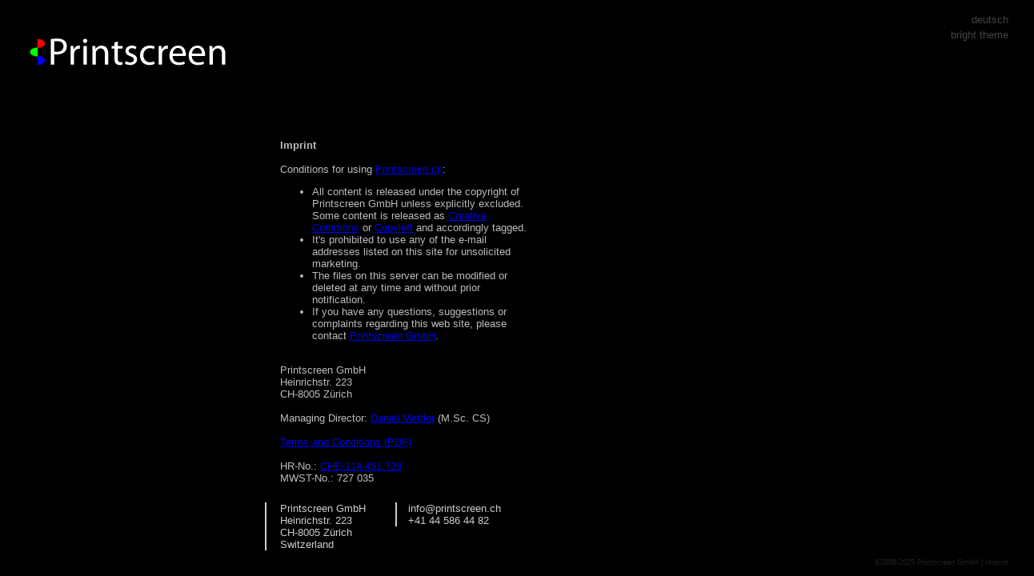

--- FILE ---
content_type: text/html; charset=UTF-8
request_url: https://printscreen.ch/en/imprint/?theme=dark
body_size: 1981
content:
<!DOCTYPE html PUBLIC "-//W3C//DTD XHTML 1.0 Transitional//EN" "http://www.w3.org/TR/xhtml1/DTD/xhtml1-transitional.dtd">
<html xmlns="http://www.w3.org/1999/xhtml" lang="en">
<head>
<meta http-equiv="content-language" content="en"/>
<meta name="language" content="en"/>
<meta name="author" content="Printscreen GmbH"/>
<meta name="description" content="We develop your Web Applications and provide comprehensive IT consulting."/>
<meta name="keywords" content="Webapps, Web applications, web development, programming, Open Source software, Consulting, Support, project management, Linux, Debian, Proxmox, FreeBSD, OpenBSD, Python, Django, Usability, Accessibility, UX, WAI, Freelancer, Contracting, Zurich, Switzerland"/>
<meta name="robots" content="index,follow"/>
<meta http-equiv="Content-Type" content="text/html; charset=utf-8"/>
<title>
Printscreen GmbH - Imprint
</title>
<link rel="stylesheet" href="/css/style.css" type="text/css"/>
<!--[if IE 6]><link rel="stylesheet" href="/css/style_ie6.css" type="text/css"/><![endif]-->
<link rel="Shortcut Icon" href="/favicon.ico"/>
<link rel="icon" href="/favicon.ico" type="image/x-icon"/>
<script type="text/javascript" src="/js/jquery.js"></script>
<script type="text/javascript">
	$(document).ready(function(){
		
				// when first opened, slowly fade-in the whole body of the page.
		// looks nice in firefox/mozilla only, and only for the dark theme.
		if ($.browser.mozilla) {	
			$("body").hide();
			$("body").fadeIn(4000);
		}
				
			});
</script>
</head>
<body>

<!-- HEADER: START -->
<p class="topright">
	<a id="lang_to" href="/de/imprint/?theme=dark" class="topright_link" accesskey="l">deutsch</a><br/>
	<a id="theme_to" href="/en/imprint/?theme=bright" class="topright_link" accesskey="t">bright theme</a>
</p>
<!-- HEADER: END -->

<!-- LOGO -->
<p class="logo"><img src="/images/printscreen_gmbh_logo.png" alt="Printscreen GmbH" /></p>

	<!-- NOACCORDION: START -->
	<div id="AccordionContainer" class="AccordionContainer">
	<div>
	<div id="AccordionContentOpened" class="AccordionContentOpened">
	<b>Imprint</b><br/>
<br/>
Conditions for using <a href="/">Printscreen.ch</a>:<br/>
<ul>
<li>All content is released under the copyright of Printscreen GmbH unless explicitly excluded. Some content is released as <a href="http://creativecommons.org/" target="_blank">Creative Commons</a> or <a href="http://www.gnu.org/copyleft/copyleft.html" target="_blank">Copyleft</a> and accordingly tagged.</li>
<li>It's prohibited to use any of the e-mail addresses listed on this site for unsolicited marketing.</li>
<li>The files on this server can be modified or deleted at any time and without prior notification.</li>
<li>If you have any questions, suggestions or complaints regarding this web site, please contact <a href="mailto:info@printscreen.ch?subject=Contact via imprint">Printscreen GmbH</a>.</li>
</ul>
<br/>
Printscreen GmbH<br/>
Heinrichstr. 223<br/>
CH-8005 Zürich<br/>
<br/>
Managing Director: <a href="https://www.linkedin.com/in/mettlerd/" target="_blank" title="Daniel Mettler at XING">Daniel Mettler</a> (M.Sc. CS)<br/>
<br/>
<a href="/documents_public/Printscreen_GmbH_AGB_v1.2.pdf">Terms and Conditions (PDF)</a><br/>
<br/>
HR-No.: <a href="https://zh.chregister.ch/cr-portal/auszug/auszug.xhtml?uid=CHE-114.451.728" target="_blank">CHE-114.451.728</a><br/>
MWST-No.: 727 035<br/>
	</div>
	</div>
	</div>
	<!-- NOACCORDION: END -->

<!-- FOOTER: START -->
<div class="footer_shade">
<div class="footer">
<table>
	<tr>
		<!-- ADDRESS -->
		<td id="address" valign="top">
			<div class="footer_left">
			<a href="https://www.openstreetmap.org/search?query=Heinrichstr.%20223#map=14/47.3815/8.5297" target="_blank" title="Show location on map" class="footer_left_link" accesskey="a">
			Printscreen GmbH<br/>
			Heinrichstr. 223<br/>
			CH-8005 Zürich<br/>
			Switzerland
			</a>
			</div>
		</td>
		<!-- CONTACT -->
		<td id="contact" valign="top">
			<div class="footer_right">
			<a href="mailto:info@printscreen.ch?subject=Request%20via%20printscreen.ch" title="Contact us by e-mail" class="footer_right_link" accesskey="c">info@printscreen.ch</a><br/>
			+41 44 586 44 82
			</div>
		</td>
	</tr>
</table>
</div>
</div>


<!-- COPYRIGHT -->
<div class="footer_copyright">
	&copy;2008-2025 Printscreen GmbH | <a id="imprint" title="Imprint" href="/en/imprint/?theme=dark" class="footer_imprint">Imprint</a>
</div>
<!-- FOOTER: END -->

<!-- OVERLAYS: START -->
<!-- OVERLAYS: END -->

</body>
</html>


--- FILE ---
content_type: text/css
request_url: https://printscreen.ch/css/style.css
body_size: 972
content:
body {
	background-color: black;
	/*background-image: url(/images/highway.jpg); background-position: 330px 160px; background-repeat: no-repeat; z-index: -1;*/
	/*background-image: url(/images/background_dark.png); background-repeat: repeat-x; z-index: -1;*/
	font-family: verdana,arial,helvetica,sans-serif;
	font-size: 0.8em;
	text-align: left;
	color: white;
	overflow: hidden;
}

img {
	border-style: none;
}

a:hover {
	color: white;
    text-decoration: none;
    border-bottom-width: 1px;
    border-bottom-style: dotted;
}

.topright {
	position: fixed;
	top: 15px;
	right: 20px;
	line-height: 150%;
	text-align: right;
	margin-top: 0px; /* important for firefox */
	/* opasity settings disabled due to firefox and chrome anomalies
	opacity: 0.9;
	filter: alpha(opacity=90);
	*/
	z-index: 1;
	-moz-user-select: none;
}

.topright_link {
	color: #444444;
	text-decoration: none;
}

.logo {
	position: relative;
	left: 20px;
	top: 20px;
	-moz-user-select: none;
}

.footer {
	position: absolute;
	bottom: 0px;
	left: 25%;
	height: 95px;
	z-index: 3;
}

.footer_left {
	width: 140px;
	padding-left: 17px;
	border-left-width: 2px;
	border-color: white;
	border-left-style: solid;
}

.footer_left_link {
	color: white;
	text-decoration: none;
}

.footer_right {
	padding-left: 14px;
	border-left-width: 2px;
	border-color: white;
	border-left-style: solid;
}

.footer_right_link {
	color: white;
	text-decoration: none;
}

.footer_shade {
	position: fixed;
	bottom: 0px;
	height: 95px;
	margin-left: 0px;
	width: 100%;
	background-color: black;
	opacity: 0.8;
	filter: alpha(opacity=80);
	z-index: 2;
}

.footer_twitter {
	position: fixed;
	bottom: 30px;
	right: 20px;
	z-index: 2;
}

.footer_twitter a:hover {
	border-bottom-width: 0px;
	border-bottom-style: none;
}

.footer_copyright {
	position: fixed;
	bottom: 12px;
	right: 20px;
	color: #222222;
	font-size: 0.7em;
	/* opasity settings disabled due to firefox and chrome anomalies
	opacity: 0.8;
    filter: alpha(opacity=80);
	*/
	z-index: 2;
}

.footer_imprint {
    color: #222222;
    text-decoration: none;
}

.AccordionTitle, .AccordionContent, .AccordionContainer {
	position: relative;
	width: 350px;
}

.AccordionTitle {
	margin: 0px;
	padding-left: 14px;
    border-left-width: 2px;
    border-left-style: solid;
	border-color: white;
	font-size: 1.3em;
	font-weight: normal;
	height: 25px;
	overflow: hidden;
	cursor: pointer;
	vertical-align: middle;
	text-align: left;
	background-repeat: repeat-x;
	display: table-cell;
}

.AccordionTitleLink {
	text-decoration: none;
	color: white;
}

.AccordionContent {
	height: 0px;
	display: none;
    padding: 5px;
    margin: 7px;
    color: #bbbbbb;
    left: 6px;
    overflow: hidden;
}

.AccordionContentOpened {
	display: block;
	padding: 5px;
    margin: 7px;
    color: #bbbbbb;
	margin-left: 14px;
    overflow: hidden;
}

.AccordionContainer {
	position: absolute;
	left: 25%;
	margin-left: 11px;
	max-width: 70%;
	top: 10%;
	margin-top: 90px;
}

/* for dark theme only */
.fireworks {
	z-index: 3;
}
